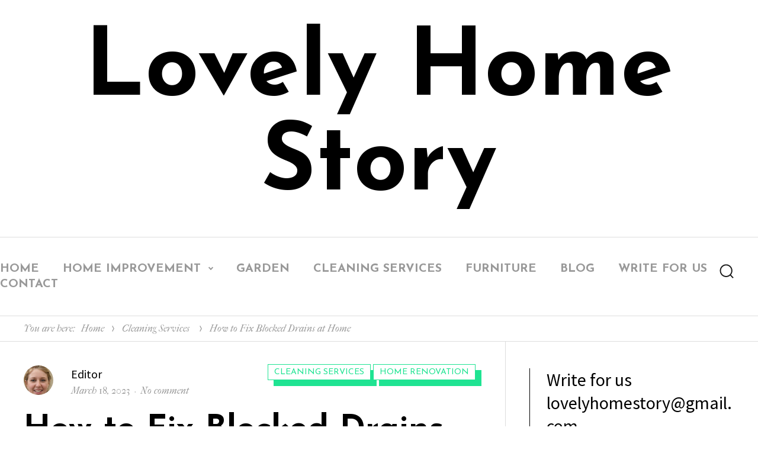

--- FILE ---
content_type: text/html; charset=UTF-8
request_url: https://www.lovelyhomestory.com/how-to-fix-blocked-drains-at-home/
body_size: 14881
content:
<!DOCTYPE html>
<html lang="en-US" class="no-js">
<head>
	<meta name="google-site-verification" content="VY7qF4fb0LqG14Qk9hNcnJyDB2Aw0x7E9Wq-PvSzCUM" />
	<meta charset="UTF-8">
	<meta name="viewport" content="width=device-width, initial-scale=1">
	<link rel="profile" href="http://gmpg.org/xfn/11">
		<link rel="pingback" href="https://www.lovelyhomestory.com/xmlrpc.php">
		<script>(function(html){html.className = html.className.replace(/\bno-js\b/,'js')})(document.documentElement);</script>
<meta name='robots' content='index, follow, max-image-preview:large, max-snippet:-1, max-video-preview:-1' />
	<style>img:is([sizes="auto" i], [sizes^="auto," i]) { contain-intrinsic-size: 3000px 1500px }</style>
	
	<!-- This site is optimized with the Yoast SEO plugin v25.6 - https://yoast.com/wordpress/plugins/seo/ -->
	<title>How to Fix Blocked Drains at Home - Lovely Home Story</title>
	<meta name="description" content="Sure, you are not a professional plumber but there are basic home tools that are easily available for clearing blocked drains." />
	<link rel="canonical" href="https://www.lovelyhomestory.com/how-to-fix-blocked-drains-at-home/" />
	<meta property="og:locale" content="en_US" />
	<meta property="og:type" content="article" />
	<meta property="og:title" content="How to Fix Blocked Drains at Home - Lovely Home Story" />
	<meta property="og:description" content="Sure, you are not a professional plumber but there are basic home tools that are easily available for clearing blocked drains." />
	<meta property="og:url" content="https://www.lovelyhomestory.com/how-to-fix-blocked-drains-at-home/" />
	<meta property="og:site_name" content="Lovely Home Story" />
	<meta property="article:published_time" content="2023-03-18T06:33:39+00:00" />
	<meta property="og:image" content="https://www.lovelyhomestory.com/wp-content/uploads/2023/03/block-drain-1.jpg" />
	<meta property="og:image:width" content="800" />
	<meta property="og:image:height" content="533" />
	<meta property="og:image:type" content="image/jpeg" />
	<meta name="author" content="Editor" />
	<meta name="twitter:card" content="summary_large_image" />
	<meta name="twitter:label1" content="Written by" />
	<meta name="twitter:data1" content="Editor" />
	<meta name="twitter:label2" content="Est. reading time" />
	<meta name="twitter:data2" content="3 minutes" />
	<script type="application/ld+json" class="yoast-schema-graph">{"@context":"https://schema.org","@graph":[{"@type":"WebPage","@id":"https://www.lovelyhomestory.com/how-to-fix-blocked-drains-at-home/","url":"https://www.lovelyhomestory.com/how-to-fix-blocked-drains-at-home/","name":"How to Fix Blocked Drains at Home - Lovely Home Story","isPartOf":{"@id":"https://www.lovelyhomestory.com/#website"},"primaryImageOfPage":{"@id":"https://www.lovelyhomestory.com/how-to-fix-blocked-drains-at-home/#primaryimage"},"image":{"@id":"https://www.lovelyhomestory.com/how-to-fix-blocked-drains-at-home/#primaryimage"},"thumbnailUrl":"https://www.lovelyhomestory.com/wp-content/uploads/2023/03/block-drain-1.jpg","datePublished":"2023-03-18T06:33:39+00:00","author":{"@id":"https://www.lovelyhomestory.com/#/schema/person/7be375de5a14e3d66deba6b8f8d0ffff"},"description":"Sure, you are not a professional plumber but there are basic home tools that are easily available for clearing blocked drains.","breadcrumb":{"@id":"https://www.lovelyhomestory.com/how-to-fix-blocked-drains-at-home/#breadcrumb"},"inLanguage":"en-US","potentialAction":[{"@type":"ReadAction","target":["https://www.lovelyhomestory.com/how-to-fix-blocked-drains-at-home/"]}]},{"@type":"ImageObject","inLanguage":"en-US","@id":"https://www.lovelyhomestory.com/how-to-fix-blocked-drains-at-home/#primaryimage","url":"https://www.lovelyhomestory.com/wp-content/uploads/2023/03/block-drain-1.jpg","contentUrl":"https://www.lovelyhomestory.com/wp-content/uploads/2023/03/block-drain-1.jpg","width":800,"height":533,"caption":"block-drain"},{"@type":"BreadcrumbList","@id":"https://www.lovelyhomestory.com/how-to-fix-blocked-drains-at-home/#breadcrumb","itemListElement":[{"@type":"ListItem","position":1,"name":"Home","item":"https://www.lovelyhomestory.com/"},{"@type":"ListItem","position":2,"name":"How to Fix Blocked Drains at Home"}]},{"@type":"WebSite","@id":"https://www.lovelyhomestory.com/#website","url":"https://www.lovelyhomestory.com/","name":"Lovely Home Story","description":"","potentialAction":[{"@type":"SearchAction","target":{"@type":"EntryPoint","urlTemplate":"https://www.lovelyhomestory.com/?s={search_term_string}"},"query-input":{"@type":"PropertyValueSpecification","valueRequired":true,"valueName":"search_term_string"}}],"inLanguage":"en-US"},{"@type":"Person","@id":"https://www.lovelyhomestory.com/#/schema/person/7be375de5a14e3d66deba6b8f8d0ffff","name":"Editor","image":{"@type":"ImageObject","inLanguage":"en-US","@id":"https://www.lovelyhomestory.com/#/schema/person/image/","url":"https://secure.gravatar.com/avatar/485ae3702796b240124225a1bb845a73?s=96&d=mm&r=g","contentUrl":"https://secure.gravatar.com/avatar/485ae3702796b240124225a1bb845a73?s=96&d=mm&r=g","caption":"Editor"},"sameAs":["https://www.lovelyhomestory.com"],"url":"https://www.lovelyhomestory.com/author/editor/"}]}</script>
	<!-- / Yoast SEO plugin. -->


<link rel='dns-prefetch' href='//fonts.googleapis.com' />
<link rel='dns-prefetch' href='//www.googletagmanager.com' />
<link rel="alternate" type="application/rss+xml" title="Lovely Home Story &raquo; Feed" href="https://www.lovelyhomestory.com/feed/" />
<link rel="alternate" type="application/rss+xml" title="Lovely Home Story &raquo; Comments Feed" href="https://www.lovelyhomestory.com/comments/feed/" />
<link rel="alternate" type="application/rss+xml" title="Lovely Home Story &raquo; How to Fix Blocked Drains at Home Comments Feed" href="https://www.lovelyhomestory.com/how-to-fix-blocked-drains-at-home/feed/" />
<script type="text/javascript">
/* <![CDATA[ */
window._wpemojiSettings = {"baseUrl":"https:\/\/s.w.org\/images\/core\/emoji\/15.0.3\/72x72\/","ext":".png","svgUrl":"https:\/\/s.w.org\/images\/core\/emoji\/15.0.3\/svg\/","svgExt":".svg","source":{"concatemoji":"https:\/\/www.lovelyhomestory.com\/wp-includes\/js\/wp-emoji-release.min.js?ver=6.7.4"}};
/*! This file is auto-generated */
!function(i,n){var o,s,e;function c(e){try{var t={supportTests:e,timestamp:(new Date).valueOf()};sessionStorage.setItem(o,JSON.stringify(t))}catch(e){}}function p(e,t,n){e.clearRect(0,0,e.canvas.width,e.canvas.height),e.fillText(t,0,0);var t=new Uint32Array(e.getImageData(0,0,e.canvas.width,e.canvas.height).data),r=(e.clearRect(0,0,e.canvas.width,e.canvas.height),e.fillText(n,0,0),new Uint32Array(e.getImageData(0,0,e.canvas.width,e.canvas.height).data));return t.every(function(e,t){return e===r[t]})}function u(e,t,n){switch(t){case"flag":return n(e,"\ud83c\udff3\ufe0f\u200d\u26a7\ufe0f","\ud83c\udff3\ufe0f\u200b\u26a7\ufe0f")?!1:!n(e,"\ud83c\uddfa\ud83c\uddf3","\ud83c\uddfa\u200b\ud83c\uddf3")&&!n(e,"\ud83c\udff4\udb40\udc67\udb40\udc62\udb40\udc65\udb40\udc6e\udb40\udc67\udb40\udc7f","\ud83c\udff4\u200b\udb40\udc67\u200b\udb40\udc62\u200b\udb40\udc65\u200b\udb40\udc6e\u200b\udb40\udc67\u200b\udb40\udc7f");case"emoji":return!n(e,"\ud83d\udc26\u200d\u2b1b","\ud83d\udc26\u200b\u2b1b")}return!1}function f(e,t,n){var r="undefined"!=typeof WorkerGlobalScope&&self instanceof WorkerGlobalScope?new OffscreenCanvas(300,150):i.createElement("canvas"),a=r.getContext("2d",{willReadFrequently:!0}),o=(a.textBaseline="top",a.font="600 32px Arial",{});return e.forEach(function(e){o[e]=t(a,e,n)}),o}function t(e){var t=i.createElement("script");t.src=e,t.defer=!0,i.head.appendChild(t)}"undefined"!=typeof Promise&&(o="wpEmojiSettingsSupports",s=["flag","emoji"],n.supports={everything:!0,everythingExceptFlag:!0},e=new Promise(function(e){i.addEventListener("DOMContentLoaded",e,{once:!0})}),new Promise(function(t){var n=function(){try{var e=JSON.parse(sessionStorage.getItem(o));if("object"==typeof e&&"number"==typeof e.timestamp&&(new Date).valueOf()<e.timestamp+604800&&"object"==typeof e.supportTests)return e.supportTests}catch(e){}return null}();if(!n){if("undefined"!=typeof Worker&&"undefined"!=typeof OffscreenCanvas&&"undefined"!=typeof URL&&URL.createObjectURL&&"undefined"!=typeof Blob)try{var e="postMessage("+f.toString()+"("+[JSON.stringify(s),u.toString(),p.toString()].join(",")+"));",r=new Blob([e],{type:"text/javascript"}),a=new Worker(URL.createObjectURL(r),{name:"wpTestEmojiSupports"});return void(a.onmessage=function(e){c(n=e.data),a.terminate(),t(n)})}catch(e){}c(n=f(s,u,p))}t(n)}).then(function(e){for(var t in e)n.supports[t]=e[t],n.supports.everything=n.supports.everything&&n.supports[t],"flag"!==t&&(n.supports.everythingExceptFlag=n.supports.everythingExceptFlag&&n.supports[t]);n.supports.everythingExceptFlag=n.supports.everythingExceptFlag&&!n.supports.flag,n.DOMReady=!1,n.readyCallback=function(){n.DOMReady=!0}}).then(function(){return e}).then(function(){var e;n.supports.everything||(n.readyCallback(),(e=n.source||{}).concatemoji?t(e.concatemoji):e.wpemoji&&e.twemoji&&(t(e.twemoji),t(e.wpemoji)))}))}((window,document),window._wpemojiSettings);
/* ]]> */
</script>

<style id='wp-emoji-styles-inline-css' type='text/css'>

	img.wp-smiley, img.emoji {
		display: inline !important;
		border: none !important;
		box-shadow: none !important;
		height: 1em !important;
		width: 1em !important;
		margin: 0 0.07em !important;
		vertical-align: -0.1em !important;
		background: none !important;
		padding: 0 !important;
	}
</style>
<link rel='stylesheet' id='wp-block-library-css' href='https://www.lovelyhomestory.com/wp-includes/css/dist/block-library/style.min.css?ver=6.7.4' type='text/css' media='all' />
<style id='classic-theme-styles-inline-css' type='text/css'>
/*! This file is auto-generated */
.wp-block-button__link{color:#fff;background-color:#32373c;border-radius:9999px;box-shadow:none;text-decoration:none;padding:calc(.667em + 2px) calc(1.333em + 2px);font-size:1.125em}.wp-block-file__button{background:#32373c;color:#fff;text-decoration:none}
</style>
<style id='global-styles-inline-css' type='text/css'>
:root{--wp--preset--aspect-ratio--square: 1;--wp--preset--aspect-ratio--4-3: 4/3;--wp--preset--aspect-ratio--3-4: 3/4;--wp--preset--aspect-ratio--3-2: 3/2;--wp--preset--aspect-ratio--2-3: 2/3;--wp--preset--aspect-ratio--16-9: 16/9;--wp--preset--aspect-ratio--9-16: 9/16;--wp--preset--color--black: #000000;--wp--preset--color--cyan-bluish-gray: #abb8c3;--wp--preset--color--white: #ffffff;--wp--preset--color--pale-pink: #f78da7;--wp--preset--color--vivid-red: #cf2e2e;--wp--preset--color--luminous-vivid-orange: #ff6900;--wp--preset--color--luminous-vivid-amber: #fcb900;--wp--preset--color--light-green-cyan: #7bdcb5;--wp--preset--color--vivid-green-cyan: #00d084;--wp--preset--color--pale-cyan-blue: #8ed1fc;--wp--preset--color--vivid-cyan-blue: #0693e3;--wp--preset--color--vivid-purple: #9b51e0;--wp--preset--gradient--vivid-cyan-blue-to-vivid-purple: linear-gradient(135deg,rgba(6,147,227,1) 0%,rgb(155,81,224) 100%);--wp--preset--gradient--light-green-cyan-to-vivid-green-cyan: linear-gradient(135deg,rgb(122,220,180) 0%,rgb(0,208,130) 100%);--wp--preset--gradient--luminous-vivid-amber-to-luminous-vivid-orange: linear-gradient(135deg,rgba(252,185,0,1) 0%,rgba(255,105,0,1) 100%);--wp--preset--gradient--luminous-vivid-orange-to-vivid-red: linear-gradient(135deg,rgba(255,105,0,1) 0%,rgb(207,46,46) 100%);--wp--preset--gradient--very-light-gray-to-cyan-bluish-gray: linear-gradient(135deg,rgb(238,238,238) 0%,rgb(169,184,195) 100%);--wp--preset--gradient--cool-to-warm-spectrum: linear-gradient(135deg,rgb(74,234,220) 0%,rgb(151,120,209) 20%,rgb(207,42,186) 40%,rgb(238,44,130) 60%,rgb(251,105,98) 80%,rgb(254,248,76) 100%);--wp--preset--gradient--blush-light-purple: linear-gradient(135deg,rgb(255,206,236) 0%,rgb(152,150,240) 100%);--wp--preset--gradient--blush-bordeaux: linear-gradient(135deg,rgb(254,205,165) 0%,rgb(254,45,45) 50%,rgb(107,0,62) 100%);--wp--preset--gradient--luminous-dusk: linear-gradient(135deg,rgb(255,203,112) 0%,rgb(199,81,192) 50%,rgb(65,88,208) 100%);--wp--preset--gradient--pale-ocean: linear-gradient(135deg,rgb(255,245,203) 0%,rgb(182,227,212) 50%,rgb(51,167,181) 100%);--wp--preset--gradient--electric-grass: linear-gradient(135deg,rgb(202,248,128) 0%,rgb(113,206,126) 100%);--wp--preset--gradient--midnight: linear-gradient(135deg,rgb(2,3,129) 0%,rgb(40,116,252) 100%);--wp--preset--font-size--small: 13px;--wp--preset--font-size--medium: 20px;--wp--preset--font-size--large: 36px;--wp--preset--font-size--x-large: 42px;--wp--preset--spacing--20: 0.44rem;--wp--preset--spacing--30: 0.67rem;--wp--preset--spacing--40: 1rem;--wp--preset--spacing--50: 1.5rem;--wp--preset--spacing--60: 2.25rem;--wp--preset--spacing--70: 3.38rem;--wp--preset--spacing--80: 5.06rem;--wp--preset--shadow--natural: 6px 6px 9px rgba(0, 0, 0, 0.2);--wp--preset--shadow--deep: 12px 12px 50px rgba(0, 0, 0, 0.4);--wp--preset--shadow--sharp: 6px 6px 0px rgba(0, 0, 0, 0.2);--wp--preset--shadow--outlined: 6px 6px 0px -3px rgba(255, 255, 255, 1), 6px 6px rgba(0, 0, 0, 1);--wp--preset--shadow--crisp: 6px 6px 0px rgba(0, 0, 0, 1);}:where(.is-layout-flex){gap: 0.5em;}:where(.is-layout-grid){gap: 0.5em;}body .is-layout-flex{display: flex;}.is-layout-flex{flex-wrap: wrap;align-items: center;}.is-layout-flex > :is(*, div){margin: 0;}body .is-layout-grid{display: grid;}.is-layout-grid > :is(*, div){margin: 0;}:where(.wp-block-columns.is-layout-flex){gap: 2em;}:where(.wp-block-columns.is-layout-grid){gap: 2em;}:where(.wp-block-post-template.is-layout-flex){gap: 1.25em;}:where(.wp-block-post-template.is-layout-grid){gap: 1.25em;}.has-black-color{color: var(--wp--preset--color--black) !important;}.has-cyan-bluish-gray-color{color: var(--wp--preset--color--cyan-bluish-gray) !important;}.has-white-color{color: var(--wp--preset--color--white) !important;}.has-pale-pink-color{color: var(--wp--preset--color--pale-pink) !important;}.has-vivid-red-color{color: var(--wp--preset--color--vivid-red) !important;}.has-luminous-vivid-orange-color{color: var(--wp--preset--color--luminous-vivid-orange) !important;}.has-luminous-vivid-amber-color{color: var(--wp--preset--color--luminous-vivid-amber) !important;}.has-light-green-cyan-color{color: var(--wp--preset--color--light-green-cyan) !important;}.has-vivid-green-cyan-color{color: var(--wp--preset--color--vivid-green-cyan) !important;}.has-pale-cyan-blue-color{color: var(--wp--preset--color--pale-cyan-blue) !important;}.has-vivid-cyan-blue-color{color: var(--wp--preset--color--vivid-cyan-blue) !important;}.has-vivid-purple-color{color: var(--wp--preset--color--vivid-purple) !important;}.has-black-background-color{background-color: var(--wp--preset--color--black) !important;}.has-cyan-bluish-gray-background-color{background-color: var(--wp--preset--color--cyan-bluish-gray) !important;}.has-white-background-color{background-color: var(--wp--preset--color--white) !important;}.has-pale-pink-background-color{background-color: var(--wp--preset--color--pale-pink) !important;}.has-vivid-red-background-color{background-color: var(--wp--preset--color--vivid-red) !important;}.has-luminous-vivid-orange-background-color{background-color: var(--wp--preset--color--luminous-vivid-orange) !important;}.has-luminous-vivid-amber-background-color{background-color: var(--wp--preset--color--luminous-vivid-amber) !important;}.has-light-green-cyan-background-color{background-color: var(--wp--preset--color--light-green-cyan) !important;}.has-vivid-green-cyan-background-color{background-color: var(--wp--preset--color--vivid-green-cyan) !important;}.has-pale-cyan-blue-background-color{background-color: var(--wp--preset--color--pale-cyan-blue) !important;}.has-vivid-cyan-blue-background-color{background-color: var(--wp--preset--color--vivid-cyan-blue) !important;}.has-vivid-purple-background-color{background-color: var(--wp--preset--color--vivid-purple) !important;}.has-black-border-color{border-color: var(--wp--preset--color--black) !important;}.has-cyan-bluish-gray-border-color{border-color: var(--wp--preset--color--cyan-bluish-gray) !important;}.has-white-border-color{border-color: var(--wp--preset--color--white) !important;}.has-pale-pink-border-color{border-color: var(--wp--preset--color--pale-pink) !important;}.has-vivid-red-border-color{border-color: var(--wp--preset--color--vivid-red) !important;}.has-luminous-vivid-orange-border-color{border-color: var(--wp--preset--color--luminous-vivid-orange) !important;}.has-luminous-vivid-amber-border-color{border-color: var(--wp--preset--color--luminous-vivid-amber) !important;}.has-light-green-cyan-border-color{border-color: var(--wp--preset--color--light-green-cyan) !important;}.has-vivid-green-cyan-border-color{border-color: var(--wp--preset--color--vivid-green-cyan) !important;}.has-pale-cyan-blue-border-color{border-color: var(--wp--preset--color--pale-cyan-blue) !important;}.has-vivid-cyan-blue-border-color{border-color: var(--wp--preset--color--vivid-cyan-blue) !important;}.has-vivid-purple-border-color{border-color: var(--wp--preset--color--vivid-purple) !important;}.has-vivid-cyan-blue-to-vivid-purple-gradient-background{background: var(--wp--preset--gradient--vivid-cyan-blue-to-vivid-purple) !important;}.has-light-green-cyan-to-vivid-green-cyan-gradient-background{background: var(--wp--preset--gradient--light-green-cyan-to-vivid-green-cyan) !important;}.has-luminous-vivid-amber-to-luminous-vivid-orange-gradient-background{background: var(--wp--preset--gradient--luminous-vivid-amber-to-luminous-vivid-orange) !important;}.has-luminous-vivid-orange-to-vivid-red-gradient-background{background: var(--wp--preset--gradient--luminous-vivid-orange-to-vivid-red) !important;}.has-very-light-gray-to-cyan-bluish-gray-gradient-background{background: var(--wp--preset--gradient--very-light-gray-to-cyan-bluish-gray) !important;}.has-cool-to-warm-spectrum-gradient-background{background: var(--wp--preset--gradient--cool-to-warm-spectrum) !important;}.has-blush-light-purple-gradient-background{background: var(--wp--preset--gradient--blush-light-purple) !important;}.has-blush-bordeaux-gradient-background{background: var(--wp--preset--gradient--blush-bordeaux) !important;}.has-luminous-dusk-gradient-background{background: var(--wp--preset--gradient--luminous-dusk) !important;}.has-pale-ocean-gradient-background{background: var(--wp--preset--gradient--pale-ocean) !important;}.has-electric-grass-gradient-background{background: var(--wp--preset--gradient--electric-grass) !important;}.has-midnight-gradient-background{background: var(--wp--preset--gradient--midnight) !important;}.has-small-font-size{font-size: var(--wp--preset--font-size--small) !important;}.has-medium-font-size{font-size: var(--wp--preset--font-size--medium) !important;}.has-large-font-size{font-size: var(--wp--preset--font-size--large) !important;}.has-x-large-font-size{font-size: var(--wp--preset--font-size--x-large) !important;}
:where(.wp-block-post-template.is-layout-flex){gap: 1.25em;}:where(.wp-block-post-template.is-layout-grid){gap: 1.25em;}
:where(.wp-block-columns.is-layout-flex){gap: 2em;}:where(.wp-block-columns.is-layout-grid){gap: 2em;}
:root :where(.wp-block-pullquote){font-size: 1.5em;line-height: 1.6;}
</style>
<link rel='stylesheet' id='nuria-fonts-css' href='https://fonts.googleapis.com/css?family=Josefin+Sans%3A400%2C700%7CIM+Fell+French+Canon%3A400i%7CSource+Sans+Pro%3A400%2C400i%2C700%2C700i&#038;subset=latin%2Clatin-ext' type='text/css' media='all' />
<link rel='stylesheet' id='nuria-style-css' href='https://www.lovelyhomestory.com/wp-content/themes/nuria/style.css?ver=6.7.4' type='text/css' media='all' />
<style id='nuria-style-inline-css' type='text/css'>
 
</style>
<!--[if lt IE 10]>
<link rel='stylesheet' id='nuria-ie-css' href='https://www.lovelyhomestory.com/wp-content/themes/nuria/css/ie.css?ver=20160816' type='text/css' media='all' />
<![endif]-->
<!--[if lt IE 9]>
<link rel='stylesheet' id='nuria-ie8-css' href='https://www.lovelyhomestory.com/wp-content/themes/nuria/css/ie8.css?ver=20160816' type='text/css' media='all' />
<![endif]-->
<!--[if lt IE 8]>
<link rel='stylesheet' id='nuria-ie7-css' href='https://www.lovelyhomestory.com/wp-content/themes/nuria/css/ie7.css?ver=20160816' type='text/css' media='all' />
<![endif]-->
<script type="text/javascript" id="gtmkit-js-before" data-cfasync="false" data-nowprocket="" data-cookieconsent="ignore">
/* <![CDATA[ */
		window.gtmkit_settings = {"datalayer_name":"dataLayer","console_log":false};
		window.gtmkit_data = {};
		window.dataLayer = window.dataLayer || [];
				
/* ]]> */
</script>
<script type="text/javascript" id="gtmkit-container-js-after" data-cfasync="false" data-nowprocket="" data-cookieconsent="ignore">
/* <![CDATA[ */
/* Google Tag Manager */
(function(w,d,s,l,i){w[l]=w[l]||[];w[l].push({'gtm.start':
new Date().getTime(),event:'gtm.js'});var f=d.getElementsByTagName(s)[0],
j=d.createElement(s),dl=l!='dataLayer'?'&l='+l:'';j.async=true;j.src=
'https://www.googletagmanager.com/gtm.js?id='+i+dl;f.parentNode.insertBefore(j,f);
})(window,document,'script','dataLayer','GTM-N7KFV2RH');
/* End Google Tag Manager */
/* ]]> */
</script>
<script type="text/javascript" id="gtmkit-datalayer-js-before" data-cfasync="false" data-nowprocket="" data-cookieconsent="ignore">
/* <![CDATA[ */
const gtmkit_dataLayer_content = {"pageType":"post","userLoggedIn":false};
dataLayer.push( gtmkit_dataLayer_content );
/* ]]> */
</script>
<!--[if lt IE 9]>
<script type="text/javascript" src="https://www.lovelyhomestory.com/wp-content/themes/nuria/js/html5.js?ver=3.7.3" id="nuria-html5-js"></script>
<![endif]-->
<script type="text/javascript" src="https://www.lovelyhomestory.com/wp-includes/js/jquery/jquery.min.js?ver=3.7.1" id="jquery-core-js"></script>
<script type="text/javascript" src="https://www.lovelyhomestory.com/wp-includes/js/jquery/jquery-migrate.min.js?ver=3.4.1" id="jquery-migrate-js"></script>
<script type="text/javascript" src="https://www.lovelyhomestory.com/wp-content/themes/nuria/js/jquery.fitvids.js?ver=20160816" id="nuria-fitvids-js"></script>
<script type="text/javascript" src="https://www.lovelyhomestory.com/wp-content/themes/nuria/js/svgxuse.js?ver=1.2.4" id="svgxuse-js"></script>
<link rel="https://api.w.org/" href="https://www.lovelyhomestory.com/wp-json/" /><link rel="alternate" title="JSON" type="application/json" href="https://www.lovelyhomestory.com/wp-json/wp/v2/posts/1466" /><link rel="EditURI" type="application/rsd+xml" title="RSD" href="https://www.lovelyhomestory.com/xmlrpc.php?rsd" />
<meta name="generator" content="WordPress 6.7.4" />
<link rel='shortlink' href='https://www.lovelyhomestory.com/?p=1466' />
<link rel="alternate" title="oEmbed (JSON)" type="application/json+oembed" href="https://www.lovelyhomestory.com/wp-json/oembed/1.0/embed?url=https%3A%2F%2Fwww.lovelyhomestory.com%2Fhow-to-fix-blocked-drains-at-home%2F" />
<link rel="alternate" title="oEmbed (XML)" type="text/xml+oembed" href="https://www.lovelyhomestory.com/wp-json/oembed/1.0/embed?url=https%3A%2F%2Fwww.lovelyhomestory.com%2Fhow-to-fix-blocked-drains-at-home%2F&#038;format=xml" />
<style type="text/css">
	body.custom-background {  }
</style>
<link rel="icon" href="https://www.lovelyhomestory.com/wp-content/uploads/2024/03/cropped-MIWNfEjQ_400x400-1-32x32.jpg" sizes="32x32" />
<link rel="icon" href="https://www.lovelyhomestory.com/wp-content/uploads/2024/03/cropped-MIWNfEjQ_400x400-1-192x192.jpg" sizes="192x192" />
<link rel="apple-touch-icon" href="https://www.lovelyhomestory.com/wp-content/uploads/2024/03/cropped-MIWNfEjQ_400x400-1-180x180.jpg" />
<meta name="msapplication-TileImage" content="https://www.lovelyhomestory.com/wp-content/uploads/2024/03/cropped-MIWNfEjQ_400x400-1-270x270.jpg" />
</head>

<body class="post-template-default single single-post postid-1466 single-format-standard group-blog">
<div id="page" class="site">
	<div class="site-inner">
		<a class="skip-link screen-reader-text" href="#content">Skip to content</a>

		<header id="masthead" class="site-header" role="banner">
			<div class="site-header-main">
				<div class="site-branding">
							<a href="https://www.lovelyhomestory.com/" rel="home" class="secondary-logo"><img src="https://www.lovelyhomestory.com/wp-content/uploads/2025/11/LHS.jpg" /></a>
		
											<p class="site-title"><a href="https://www.lovelyhomestory.com/" rel="home">Lovely Home Story</a></p>
									</div><!-- .site-branding -->

									<button id="menu-toggle" class="menu-toggle"><svg class="icon icon-menu"><use xlink:href="https://www.lovelyhomestory.com/wp-content/themes/nuria/svg/symbol-defs.svg#icon-menu"></use></svg><span class="screen-reader-text">Menu</span></button>

					<div id="site-header-menu" class="site-header-menu">
													<nav id="site-navigation" class="main-navigation" role="navigation" aria-label="Primary Menu">
								<div class="menu-menup-container"><ul id="menu-menup" class="primary-menu"><li id="menu-item-2238" class="menu-item menu-item-type-custom menu-item-object-custom menu-item-home menu-item-2238"><a href="https://www.lovelyhomestory.com/">Home</a></li>
<li id="menu-item-2228" class="menu-item menu-item-type-taxonomy menu-item-object-category menu-item-has-children menu-item-2228"><a href="https://www.lovelyhomestory.com/category/home-improvement/">Home Improvement</a>
<ul class="sub-menu">
	<li id="menu-item-2229" class="menu-item menu-item-type-taxonomy menu-item-object-category menu-item-2229"><a href="https://www.lovelyhomestory.com/category/home-exterior/">Home Exterior</a></li>
	<li id="menu-item-2230" class="menu-item menu-item-type-taxonomy menu-item-object-category menu-item-2230"><a href="https://www.lovelyhomestory.com/category/home-interior/">Home Interior</a></li>
	<li id="menu-item-2231" class="menu-item menu-item-type-taxonomy menu-item-object-category current-post-ancestor current-menu-parent current-post-parent menu-item-2231"><a href="https://www.lovelyhomestory.com/category/home-renovation/">Home Renovation</a></li>
	<li id="menu-item-2232" class="menu-item menu-item-type-taxonomy menu-item-object-category menu-item-2232"><a href="https://www.lovelyhomestory.com/category/home-decor/">Home Decor</a></li>
	<li id="menu-item-2236" class="menu-item menu-item-type-taxonomy menu-item-object-category menu-item-2236"><a href="https://www.lovelyhomestory.com/category/kitchen/">Kitchen</a></li>
	<li id="menu-item-2255" class="menu-item menu-item-type-taxonomy menu-item-object-category menu-item-2255"><a href="https://www.lovelyhomestory.com/category/bedroom/">Bedroom</a></li>
	<li id="menu-item-2234" class="menu-item menu-item-type-taxonomy menu-item-object-category menu-item-2234"><a href="https://www.lovelyhomestory.com/category/home-security/">Home Security</a></li>
	<li id="menu-item-2254" class="menu-item menu-item-type-taxonomy menu-item-object-category menu-item-2254"><a href="https://www.lovelyhomestory.com/category/home-appliances/">Home Appliances</a></li>
</ul>
</li>
<li id="menu-item-2256" class="menu-item menu-item-type-taxonomy menu-item-object-category menu-item-2256"><a href="https://www.lovelyhomestory.com/category/garden/">Garden</a></li>
<li id="menu-item-2235" class="menu-item menu-item-type-taxonomy menu-item-object-category current-post-ancestor current-menu-parent current-post-parent menu-item-2235"><a href="https://www.lovelyhomestory.com/category/cleaning-services/">Cleaning Services</a></li>
<li id="menu-item-2237" class="menu-item menu-item-type-taxonomy menu-item-object-category menu-item-2237"><a href="https://www.lovelyhomestory.com/category/furniture/">Furniture</a></li>
<li id="menu-item-2233" class="menu-item menu-item-type-taxonomy menu-item-object-category menu-item-2233"><a href="https://www.lovelyhomestory.com/category/blog/">Blog</a></li>
<li id="menu-item-2252" class="menu-item menu-item-type-post_type menu-item-object-page menu-item-2252"><a href="https://www.lovelyhomestory.com/write-for-us/">Write for US</a></li>
<li id="menu-item-2253" class="menu-item menu-item-type-post_type menu-item-object-page menu-item-2253"><a href="https://www.lovelyhomestory.com/contact/">Contact</a></li>
</ul></div>							</nav><!-- .main-navigation -->
						
						
						<div id="site-search" class="site-search">
							<button id="search-toggle" class="search-toggle"><span class="screen-reader-text">Search</span><span class="toggled-icon"><svg class="icon icon-search"><use xlink:href="https://www.lovelyhomestory.com/wp-content/themes/nuria/svg/symbol-defs.svg#icon-search"></use></svg></span><span class="untoggled-icon"><svg class="icon icon-close"><use xlink:href="https://www.lovelyhomestory.com/wp-content/themes/nuria/svg/symbol-defs.svg#icon-close"></use></svg></span></button>
							
<form role="search" method="get" class="search-form" action="https://www.lovelyhomestory.com/">
	<label>
		<span class="screen-reader-text">Search for:</span>
		<input type="search" class="search-field" placeholder="Type your keyword here and hit enter" value="" name="s" />
	</label>
	<button type="submit" class="search-submit"><svg class="icon icon-search"><use xlink:href="https://www.lovelyhomestory.com/wp-content/themes/nuria/svg/symbol-defs.svg#icon-search"></use></svg><span class="screen-reader-text">Search</span></button>
</form>
						</div>

					</div><!-- .site-header-menu -->
							</div><!-- .site-header-main --> 

					</header><!-- .site-header -->

		<div id="content" class="site-content">

<div class="site-breadcrumbs" ><span>You are here:</span><a href="https://www.lovelyhomestory.com">Home</a><svg class="icon icon-pointer"><use xlink:href="https://www.lovelyhomestory.com/wp-content/themes/nuria/svg/symbol-defs.svg#icon-pointer"></use></svg><a href="https://www.lovelyhomestory.com/category/cleaning-services/">Cleaning Services</a> <svg class="icon icon-pointer"><use xlink:href="https://www.lovelyhomestory.com/wp-content/themes/nuria/svg/symbol-defs.svg#icon-pointer"></use></svg><span>How to Fix Blocked Drains at Home</span></div>
<div id="primary" class="content-area">

	<main id="main" class="site-main" role="main">
		
<article id="post-1466" class="post-1466 post type-post status-publish format-standard has-post-thumbnail hentry category-cleaning-services category-home-renovation tag-block-drain tag-clearing-blocked-drains tag-plumber tag-plumbing">
	<header class="entry-header">
		<div class="entry-meta">
			<span class="cat-links"><span class="screen-reader-text">Categories:  </span><a href="https://www.lovelyhomestory.com/category/cleaning-services/" rel="category tag">Cleaning Services</a> <a href="https://www.lovelyhomestory.com/category/home-renovation/" rel="category tag">Home Renovation</a></span><span class="byline"><span class="author vcard"><img alt='' src='https://secure.gravatar.com/avatar/485ae3702796b240124225a1bb845a73?s=50&#038;d=mm&#038;r=g' srcset='https://secure.gravatar.com/avatar/485ae3702796b240124225a1bb845a73?s=100&#038;d=mm&#038;r=g 2x' class='avatar avatar-50 photo' height='50' width='50' decoding='async'/><span class="screen-reader-text">Author </span> <a class="url fn n" href="https://www.lovelyhomestory.com/author/editor/">Editor</a></span></span><span class="posted-on"><span class="screen-reader-text">Posted on </span><a href="https://www.lovelyhomestory.com/how-to-fix-blocked-drains-at-home/" rel="bookmark"><time class="entry-date published updated" datetime="2023-03-18T06:33:39+00:00">March 18, 2023</time></a></span><span class="comments-link"><a href="https://www.lovelyhomestory.com/how-to-fix-blocked-drains-at-home/#respond">No comment<span class="screen-reader-text"> on How to Fix Blocked Drains at Home</span></a></span>		</div><!-- .entry-footer -->

		<h1 class="entry-title">How to Fix Blocked Drains at Home</h1>	</header><!-- .entry-header -->

	
	
	<div class="post-thumbnail">
		<img width="800" height="533" src="https://www.lovelyhomestory.com/wp-content/uploads/2023/03/block-drain-1.jpg" class="attachment-post-thumbnail size-post-thumbnail wp-post-image" alt="block-drain" decoding="async" fetchpriority="high" srcset="https://www.lovelyhomestory.com/wp-content/uploads/2023/03/block-drain-1.jpg 800w, https://www.lovelyhomestory.com/wp-content/uploads/2023/03/block-drain-1-300x200.jpg 300w, https://www.lovelyhomestory.com/wp-content/uploads/2023/03/block-drain-1-768x512.jpg 768w" sizes="(max-width: 709px) 85vw, (max-width: 909px) 67vw, (max-width: 984px) 60vw, (max-width: 1362px) 62vw, 840px" />	</div><!-- .post-thumbnail -->

	
	<div class="entry-content">
		<p style="text-align: justify;">A blocked drain is a menace because it leads to complications in reference with passing and water and doesn’t even mention that horrible smell that follows suit. And the worst thing is that most people don’t learn from their mistakes and start adapting methods that will not help them to prevent the blockage.<span id="more-1466"></span> What happens here is that you have to call plumbers and get the acute clogging and blockage fixed at heavy costs. So here are some simple ways to handle this problem at home-</p>
<h3 style="text-align: justify;">Get the necessary hardware</h3>
<p style="text-align: justify;">Sure, you are not a professional plumber but there are basic home tools that are easily available for <a href="https://www.lovelyhomestory.com/drain-cleaning-methods/">clearing blocked drains</a>. These are not only essential for all homes but is also highly suggested so that you are able to get rid of acute clogging. For example, there is the plunger which helps in fishing out any solid material or particle that could have entered the drain. Then there is the suction rubber that helps to suck out these clogged particles too. All you need is a pair of gloves and some packages to put these and dispose of them.</p>
<h3 style="text-align: justify;">Clean the trap</h3>
<p style="text-align: justify;">The p-traps are the devils where all of the clogged materials assemble and in the long run cause damage to the water pipes. So here you should ensure that you disassemble the clogged pipes. These blocked drains can be easily sorted at home by taking out these pipes and cleaning them with fresh water or vigorous cleansing. Doing so also helps to get rid of all that grease accumulated on the sides that causes food and other materials to stick around. So, make sure you are taking care of this and putting it back in place properly.</p>
<h4 style="text-align: justify;">Natural tips to try at home</h4>
<ul style="text-align: justify;">
<li><strong>Hot water: </strong>This is one of the highly recommended everyday solutions that you must try at home on an everyday basis if possible or at least once a week. Let the hot water run from the pipes through the drain. The hot water helps in getting rid of grease and fat along with dough that tends to stick to the pipes and in return also forces other materials to stick to them. So, run some hot water every day to avoid the blocked drains issue in the long run.</li>
</ul>
<ul style="text-align: justify;">
<li><strong>Vinegar and baking soda: </strong>Another easy remedy for getting rid of the severe problem of clogged or blocked drains is vinegar and soda. For this remedy, you have to take about half a box of the standard baking soda and then toss it down to the drain. Now throw a cup of vinegar down the drain and make sure that you are not using water opt any other kind of liquid except vinegar here. This kind of solution leads to a volcano reaction that helps in cleaning the <a href="https://www.lovelyhomestory.com/tips-to-bid-clogged-drains-goodbye-under-budget/">blocked drain</a>. Now after 30 minutes start pouring down hot water and get access to a clearer and cleaner drain.</li>
</ul>
<h3 style="text-align: justify;">Other tips to keep in mind</h3>
<p style="text-align: justify;">Besides the above-mentioned tips, there are a lot of other things that you can try at home to ensure that the kitchen and other drains o your house is free from clogging issues. These include the use of a traditional or home drain cleaner at least once a month to clean the same. Also, do avoid tossing the clogged or blocked materials into the drains. These are thick and tend to choke the drain more, including hair.</p>
<p style="text-align: justify;">So, keep these little suggestions in your mind, if you want to avoid blocked drains in the future. Do them at home without worrying about paying a hefty amount to your plumber.</p>
<p><!--more--></p>
<p><!--more--></p>
<p><!--more--></p>
<p><!--more--></p>
<p><!--more--></p>
<p><!--more--></p>
<p><!--more--></p>
<p><!--more--></p>
<p><!--more--></p>
<p><!--more--></p>
<p><span class="tags-links"><span>Tags:  </span><a href="https://www.lovelyhomestory.com/tag/block-drain/" rel="tag">block drain</a>, <a href="https://www.lovelyhomestory.com/tag/clearing-blocked-drains/" rel="tag">clearing blocked drains</a>, <a href="https://www.lovelyhomestory.com/tag/plumber/" rel="tag">plumber</a>, <a href="https://www.lovelyhomestory.com/tag/plumbing/" rel="tag">plumbing</a></span></p>	</div><!-- .entry-content -->

	<footer class="entry-footer">
			</footer>

</article><!-- #post-## -->

	<nav class="navigation post-navigation" aria-label="Posts">
		<h2 class="screen-reader-text">Post navigation</h2>
		<div class="nav-links"><div class="nav-previous"><a href="https://www.lovelyhomestory.com/the-best-way-to-care-for-granite-benchtops/" rel="prev"><span class="meta-nav" aria-hidden="true">Previous Post</span> <span class="screen-reader-text">Previous post:</span> <span class="post-title">The Best Way to Care for Granite Benchtops</span></a></div><div class="nav-next"><a href="https://www.lovelyhomestory.com/how-to-choose-modern-furniture-for-your-home/" rel="next"><span class="meta-nav" aria-hidden="true">Next Post</span> <span class="screen-reader-text">Next post:</span> <span class="post-title">How to Choose Modern Furniture for Your Home</span></a></div></div>
	</nav>
<div id="comments" class="comments-area">

	
	
		<div id="respond" class="comment-respond">
		<h2 id="reply-title" class="comment-reply-title">Leave a Reply <small><a rel="nofollow" id="cancel-comment-reply-link" href="/how-to-fix-blocked-drains-at-home/#respond" style="display:none;">Cancel reply</a></small></h2><p class="must-log-in">You must be <a href="https://www.lovelyhomestory.com/wp-login.php?redirect_to=https%3A%2F%2Fwww.lovelyhomestory.com%2Fhow-to-fix-blocked-drains-at-home%2F">logged in</a> to post a comment.</p>	</div><!-- #respond -->
	
</div><!-- .comments-area -->

	</main><!-- .site-main -->

</div><!-- .content-area -->


	<aside id="secondary" class="sidebar widget-area" role="complementary">
		<section id="block-13" class="widget widget_block">
<blockquote class="wp-block-quote is-layout-flow wp-block-quote-is-layout-flow">
<p>Write for us lovelyhomestory@gmail.com<br></p>
</blockquote>
</section>
		<section id="recent-posts-2" class="widget widget_recent_entries">
		<h2 class="widget-title">Recent Posts</h2>
		<ul>
											<li>
					<a href="https://www.lovelyhomestory.com/maintenance-tips-for-sliding-closet-doors-for-your-bedroom/">Maintenance Tips for Sliding Closet Doors for Your Bedroom</a>
									</li>
											<li>
					<a href="https://www.lovelyhomestory.com/diy-vs-professional-home-termites/">DIY vs Professional Home Termite Treatment</a>
									</li>
											<li>
					<a href="https://www.lovelyhomestory.com/emergency-plumbers-in-labrador-homes-businesses/">The Role of Emergency Plumbers in Labrador Homes and Businesses</a>
									</li>
											<li>
					<a href="https://www.lovelyhomestory.com/how-regular-building-and-pest-inspections/">How Regular Building and Pest Inspections can Increase Your Property’s Value</a>
									</li>
											<li>
					<a href="https://www.lovelyhomestory.com/choosing-the-perfect-gas-log-fires/">Choosing the Perfect Gas Log Fire for Your Home: An In-Depth Guide</a>
									</li>
					</ul>

		</section><section id="block-20" class="widget widget_block widget_categories"><ul class="wp-block-categories-list wp-block-categories">	<li class="cat-item cat-item-2"><a href="https://www.lovelyhomestory.com/category/bathroom/">Bathroom</a>
</li>
	<li class="cat-item cat-item-3"><a href="https://www.lovelyhomestory.com/category/bedroom/">Bedroom</a>
</li>
	<li class="cat-item cat-item-1"><a href="https://www.lovelyhomestory.com/category/blog/">Blog</a>
</li>
	<li class="cat-item cat-item-4"><a href="https://www.lovelyhomestory.com/category/cleaning-services/">Cleaning Services</a>
</li>
	<li class="cat-item cat-item-5"><a href="https://www.lovelyhomestory.com/category/construction/">Construction</a>
</li>
	<li class="cat-item cat-item-6"><a href="https://www.lovelyhomestory.com/category/flooring/">Flooring</a>
</li>
	<li class="cat-item cat-item-7"><a href="https://www.lovelyhomestory.com/category/furniture/">Furniture</a>
</li>
	<li class="cat-item cat-item-8"><a href="https://www.lovelyhomestory.com/category/garden/">Garden</a>
</li>
	<li class="cat-item cat-item-10"><a href="https://www.lovelyhomestory.com/category/home-appliances/">Home Appliances</a>
</li>
	<li class="cat-item cat-item-11"><a href="https://www.lovelyhomestory.com/category/home-decor/">Home Decor</a>
</li>
	<li class="cat-item cat-item-12"><a href="https://www.lovelyhomestory.com/category/home-exterior/">Home Exterior</a>
</li>
	<li class="cat-item cat-item-13"><a href="https://www.lovelyhomestory.com/category/home-improvement/">Home Improvement</a>
</li>
	<li class="cat-item cat-item-14"><a href="https://www.lovelyhomestory.com/category/home-interior/">Home Interior</a>
</li>
	<li class="cat-item cat-item-486"><a href="https://www.lovelyhomestory.com/category/home-loan/">Home Loan</a>
</li>
	<li class="cat-item cat-item-15"><a href="https://www.lovelyhomestory.com/category/home-renovation/">Home Renovation</a>
</li>
	<li class="cat-item cat-item-16"><a href="https://www.lovelyhomestory.com/category/home-security/">Home Security</a>
</li>
	<li class="cat-item cat-item-18"><a href="https://www.lovelyhomestory.com/category/infographic/">Infographic</a>
</li>
	<li class="cat-item cat-item-19"><a href="https://www.lovelyhomestory.com/category/kitchen/">Kitchen</a>
</li>
	<li class="cat-item cat-item-20"><a href="https://www.lovelyhomestory.com/category/real-estate/">Real Estate</a>
</li>
	<li class="cat-item cat-item-22"><a href="https://www.lovelyhomestory.com/category/uncategorized/">Uncategorized</a>
</li>
</ul></section>	</aside><!-- .sidebar .widget-area -->

		</div><!-- .site-content -->

		<footer id="colophon" class="site-footer" role="contentinfo">

			<div id="footer-widgets-container" class="footer-widgets-container" role="complementary">
				<div class="widget-area footer-widget-area-1">
			<section id="block-14" class="widget footer-widget widget_block widget_recent_entries"><ul class="wp-block-latest-posts__list wp-block-latest-posts"><li><a class="wp-block-latest-posts__post-title" href="https://www.lovelyhomestory.com/maintenance-tips-for-sliding-closet-doors-for-your-bedroom/">Maintenance Tips for Sliding Closet Doors for Your Bedroom</a></li>
<li><a class="wp-block-latest-posts__post-title" href="https://www.lovelyhomestory.com/diy-vs-professional-home-termites/">DIY vs Professional Home Termite Treatment</a></li>
<li><a class="wp-block-latest-posts__post-title" href="https://www.lovelyhomestory.com/emergency-plumbers-in-labrador-homes-businesses/">The Role of Emergency Plumbers in Labrador Homes and Businesses</a></li>
<li><a class="wp-block-latest-posts__post-title" href="https://www.lovelyhomestory.com/how-regular-building-and-pest-inspections/">How Regular Building and Pest Inspections can Increase Your Property’s Value</a></li>
<li><a class="wp-block-latest-posts__post-title" href="https://www.lovelyhomestory.com/choosing-the-perfect-gas-log-fires/">Choosing the Perfect Gas Log Fire for Your Home: An In-Depth Guide</a></li>
</ul></section><section id="block-15" class="widget footer-widget widget_block widget_calendar"><div class="wp-block-calendar"><table id="wp-calendar" class="wp-calendar-table">
	<caption>January 2026</caption>
	<thead>
	<tr>
		<th scope="col" title="Monday">M</th>
		<th scope="col" title="Tuesday">T</th>
		<th scope="col" title="Wednesday">W</th>
		<th scope="col" title="Thursday">T</th>
		<th scope="col" title="Friday">F</th>
		<th scope="col" title="Saturday">S</th>
		<th scope="col" title="Sunday">S</th>
	</tr>
	</thead>
	<tbody>
	<tr>
		<td colspan="3" class="pad">&nbsp;</td><td>1</td><td>2</td><td>3</td><td>4</td>
	</tr>
	<tr>
		<td>5</td><td>6</td><td>7</td><td>8</td><td>9</td><td>10</td><td>11</td>
	</tr>
	<tr>
		<td>12</td><td>13</td><td id="today">14</td><td>15</td><td>16</td><td>17</td><td>18</td>
	</tr>
	<tr>
		<td>19</td><td>20</td><td>21</td><td>22</td><td>23</td><td>24</td><td>25</td>
	</tr>
	<tr>
		<td>26</td><td>27</td><td>28</td><td>29</td><td>30</td><td>31</td>
		<td class="pad" colspan="1">&nbsp;</td>
	</tr>
	</tbody>
	</table><nav aria-label="Previous and next months" class="wp-calendar-nav">
		<span class="wp-calendar-nav-prev"><a href="https://www.lovelyhomestory.com/2025/12/">&laquo; Dec</a></span>
		<span class="pad">&nbsp;</span>
		<span class="wp-calendar-nav-next">&nbsp;</span>
	</nav></div></section>		</div><!-- .widget-area -->
					
</div><!-- .content-bottom-widgets -->

									<div class="site-info">
				<a href="https://www.lovelyhomestory.com/" rel="home">Lovely Home Story</a> Powered by <a href="https://wordpress.org/">WordPress</a> Designed by <a href="https://fancythemes.com/">FancyThemes</a>.			</div><!-- .site-info -->
		</footer><!-- .site-footer -->
	</div><!-- .site-inner -->
</div><!-- .site -->

<script type="text/javascript" src="https://www.lovelyhomestory.com/wp-content/themes/nuria/js/skip-link-focus-fix.js?ver=20160816" id="nuria-skip-link-focus-fix-js"></script>
<script type="text/javascript" src="https://www.lovelyhomestory.com/wp-includes/js/comment-reply.min.js?ver=6.7.4" id="comment-reply-js" async="async" data-wp-strategy="async"></script>
<script type="text/javascript" id="nuria-script-js-extra">
/* <![CDATA[ */
var screenReaderText = {"expand":"expand child menu","collapse":"collapse child menu","loadMoreText":"Load More","loadingText":"Loading..."};
var sliderOptions = {"slideType":"carousel","slideshowSpeed":"5000","prevText":"<span class=\"screen-reader-text\">Previous<\/span><svg class=\"icon icon-arrow-left\"><use xlink:href=\"https:\/\/www.lovelyhomestory.com\/wp-content\/themes\/nuria\/svg\/symbol-defs.svg#icon-arrow-left\"><\/use><\/svg>","nextText":"<span class=\"screen-reader-text\">Next<\/span><svg class=\"icon icon-arrow-right\"><use xlink:href=\"https:\/\/www.lovelyhomestory.com\/wp-content\/themes\/nuria\/svg\/symbol-defs.svg#icon-arrow-right\"><\/use><\/svg>","itemWidth":"300","minItems":"3","maxItems":"3"};
/* ]]> */
</script>
<script type="text/javascript" src="https://www.lovelyhomestory.com/wp-content/themes/nuria/js/functions.js?ver=20160816" id="nuria-script-js"></script>
<script type="text/javascript" src="https://www.lovelyhomestory.com/wp-content/themes/nuria/js/jquery.flexslider.js?ver=20160816" id="flexslider-js"></script>
</body>
</html>


<!-- Page cached by LiteSpeed Cache 7.6.2 on 2026-01-14 06:24:44 -->

--- FILE ---
content_type: application/x-javascript
request_url: https://www.lovelyhomestory.com/wp-content/themes/nuria/js/functions.js?ver=20160816
body_size: 1405
content:
/* global screenReaderText */
/**
 * Theme functions file.
 *
 * Contains handlers for navigation and widget area.
 */

( function( $ ) {
	"use strict";

	var body			 = $( document.body ); 
	var masthead         = $( '#masthead' );
	var menuToggle       = masthead.find( '#menu-toggle' );
	var siteHeaderMenu   = masthead.find( '#site-header-menu' );
	var siteNavigation   = masthead.find( '#site-navigation' );
	var socialNavigation = masthead.find( '#social-navigation' );

	function initMainNavigation( container ) {

		// Add dropdown toggle that displays child menu items.
		var dropdownToggle = $( '<button />', {
			'class': 'dropdown-toggle',
			'aria-expanded': false
		} ).append( $( '<span />', {
			'class': 'screen-reader-text',
			text: screenReaderText.expand
		} ) );

		container.find( '.menu-item-has-children > a' ).after( dropdownToggle );

		// Toggle buttons and submenu items with active children menu items.
		container.find( '.current-menu-ancestor > button' ).addClass( 'toggled-on' );
		container.find( '.current-menu-ancestor > .sub-menu' ).addClass( 'toggled-on' );

		// Add menu items with submenus to aria-haspopup="true".
		container.find( '.menu-item-has-children' ).attr( 'aria-haspopup', 'true' );

		container.find( '.dropdown-toggle' ).click( function( e ) {
			var _this            = $( this ),
				screenReaderSpan = _this.find( '.screen-reader-text' );

			e.preventDefault();
			_this.toggleClass( 'toggled-on' );
			_this.next( '.children, .sub-menu' ).toggleClass( 'toggled-on' );

			// jscs:disable
			_this.attr( 'aria-expanded', _this.attr( 'aria-expanded' ) === 'false' ? 'true' : 'false' );
			// jscs:enable
			screenReaderSpan.text( screenReaderSpan.text() === screenReaderText.expand ? screenReaderText.collapse : screenReaderText.expand );
		} );
	}
	initMainNavigation( $( '.main-navigation' ) );

	// Enable menuToggle.
	( function() {

		// Return early if menuToggle is missing.
		if ( ! menuToggle.length ) {
			return;
		}

		menuToggle.on( 'click.nuria', function() {
			$( this ).add( siteHeaderMenu ).toggleClass( 'toggled-on' );
			$('.search-toggle').removeClass('toggled');

		} );
	} )();

	// Fix sub-menus for touch devices and better focus for hidden submenu items for accessibility.
	( function() {
		if ( ! siteNavigation.length || ! siteNavigation.children().length ) {
			return;
		}

		// Toggle `focus` class to allow submenu access on tablets.
		function toggleFocusClassTouchScreen() {
			if ( window.innerWidth >= 910 ) {
				$( document.body ).on( 'touchstart.nuria', function( e ) {
					if ( ! $( e.target ).closest( '.main-navigation li' ).length ) {
						$( '.main-navigation li' ).removeClass( 'focus' );
					}
				} );
				siteNavigation.find( '.menu-item-has-children > a' ).on( 'touchstart.nuria', function( e ) {
					var el = $( this ).parent( 'li' );

					if ( ! el.hasClass( 'focus' ) ) {
						e.preventDefault();
						el.toggleClass( 'focus' );
						el.siblings( '.focus' ).removeClass( 'focus' );
					}
				} );
			} else {
				siteNavigation.find( '.menu-item-has-children > a' ).unbind( 'touchstart.nuria' );
			}
		}

		if ( 'ontouchstart' in window ) {
			$( window ).on( 'resize.nuria', toggleFocusClassTouchScreen );
			toggleFocusClassTouchScreen();
		}

		siteNavigation.find( 'a' ).on( 'focus.nuria blur.nuria', function() {
			$( this ).parents( '.menu-item' ).toggleClass( 'focus' );
		} );
	} )();

	function sliderWidthInit( slider ) {
		var width = 286; 
		slider.vars.minItems = Math.floor( slider.width() / width );
	}

	function resizeFormatPosts() {
		var embedMargin = body.outerWidth() >= 1200 ? 0 : 0;
		$('.single .site-main .format-video .entry-content p, .single .site-main .format-audio .entry-content p, .classic-view .site-main .format-video .entry-content p, .classic-view .site-main .format-audio .entry-content p').has('.fluid-width-video-wrapper').first().css({ marginRight: 0, marginLeft: 0 });
		$('.single .site-main .format-gallery .entry-content .tiled-gallery, .classic-view .site-main .format-gallery .entry-content .tiled-gallery').first().css({ marginRight: 0, marginLeft: 0 })
	}

	$( document ).ready( function() {

		$(".hentry").fitVids();
		resizeFormatPosts();


		$('.posts-slider').each( function(){
			var slider = $(this);
			var sliderOpts = slider.data('slider-options');
			slider.flexslider( {
				selector: '.slides > article',
				animation: 'slide',
				controlNav: false,
				prevText: sliderOptions.prevText,
				nextText: sliderOptions.nextText,
				minItems: 1,
				maxItems: sliderOpts.maxItems,
				itemMargin: sliderOpts.itemMargin,
				itemWidth: 286,
				slideshow: sliderOpts.slideshow,
				slideshowSpeed: sliderOpts.slideshow_time,
				init: function( slider ) {
					sliderWidthInit(slider);
					slider.doMath();
					$(window).on('resize.nuria', function() {
						sliderWidthInit(slider);
						slider.doMath();
					});
				}
			});
		} );

		$('.search-toggle').on( 'click.nuria', function() {
			$(this).toggleClass('toggled');
			if ( $(this).hasClass('toggled') ) {
				$('.site-search .search-field').focus();
				menuToggle.add(siteHeaderMenu).removeClass('toggled-on');
			}
		} );

		$('.site-search .search-field, .site-search .search-submit').on( 'focus', function() {
			$('.search-toggle').addClass('toggled');
		});

 		$('.load-more a').on('click.nuria', function (e) {
			e.preventDefault();

			//widgetId = $(this).parents('.widget').attr("id");
			$(this).addClass('loading').text( screenReaderText.loadingText );

			$.ajax({
				type: "GET",
				url: $(this).attr('href') + '#main',
				dataType: "html",
				success: function (out) {
					var result = $(out).find('#main .post');
					var nextlink = $(out).find('#main .load-more a').attr('href');
					$('#main .load-more').before( result.fadeIn(800) );
					$('#main .load-more a').removeClass('loading').text( screenReaderText.loadMoreText );
					if (nextlink != undefined) {
						$('#main .load-more a').attr('href', nextlink);
					} else {
						$('#main .load-more').remove();
					}
				}
			});
		});

	} );
} )( jQuery );
